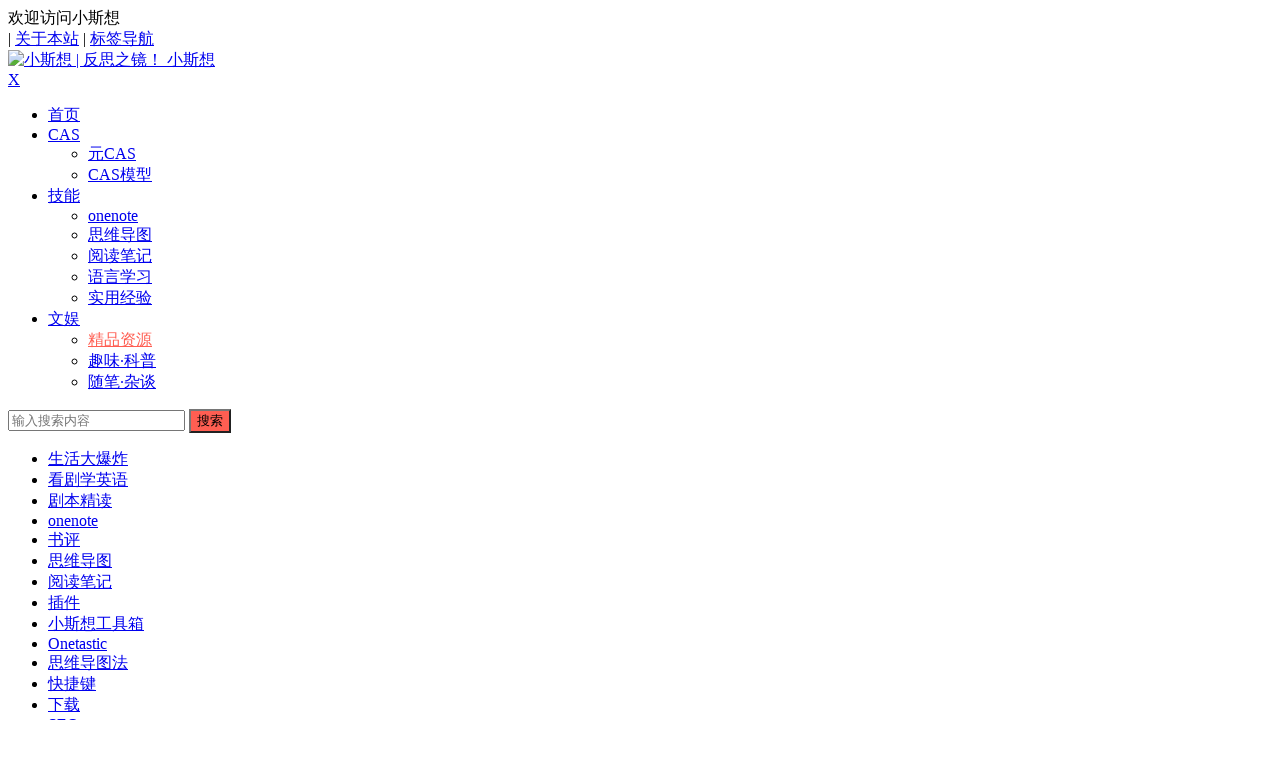

--- FILE ---
content_type: text/html; charset=UTF-8
request_url: https://cas01.com/4999.html
body_size: 14752
content:
<!DOCTYPE html>
<html lang="zh-CN">
<head>
<meta charset="UTF-8">
<meta name="viewport" content="width=device-width, initial-scale=1.0, minimum-scale=1.0, maximum-scale=1.0, user-scalable=no">
<meta http-equiv="Cache-Control" content="no-transform">
<meta http-equiv="Cache-Control" content="no-siteapp">
<meta name="renderer" content="webkit">
<meta name="applicable-device" content="pc,mobile">
<meta name="HandheldFriendly" content="true"/>
<title>《老友记》全10季英文单词、等级、词频统计生词本，百度云分享 | 小斯想</title><link rel="canonical" href="https://cas01.com/4999.html"/>
<script type="application/ld+json">
        {
            "@context": "https://ziyuan.baidu.com/contexts/cambrian.jsonld",
            "@id": "https://cas01.com/4999.html",
            "appid": " 1585925511744672",
            "title": "《老友记》全10季英文单词、等级、词频统计生词本，百度云分享",
            "images": [
                "https://img.cas01.com/2019/06/laoyouji23.jpg"
                ],
            "description": "之前分享过《老友记》全10季的纯英文剧本，本文分享该剧的英文单词、单词等级即词频统计生词本。",
            "pubDate": "2020-05-31T20:52:50"
        }
</script>
<script src="//msite.baidu.com/sdk/c.js?appid= 1585925511744672"></script>
<meta property="og:type" content="article"/>
<meta property="article:published_time" content="2020-05-31T20:52:50+08:00"/>
 	 
<meta property="article:author" content="小斯想" /> 
<meta property="article:published_first" content="小斯想,https://cas01.com/4999.html" />
<meta property="og:image" content="https://img.cas01.com/2019/06/laoyouji23.jpg" />
<meta property="og:release_date" content="2020-05-31T20:52:50+08:00"/>
<meta property="og:title" content="《老友记》全10季英文单词、等级、词频统计生词本，百度云分享 | 小斯想" />
<meta property="og:description" content="之前分享过《老友记》全10季的纯英文剧本，本文分享该剧的英文单词、单词等级即词频统计生词本。" />
<meta name="description" content="之前分享过《老友记》全10季的纯英文剧本，本文分享该剧的英文单词、单词等级即词频统计生词本。" />
<meta name="keywords" content="老友记,词频,词汇,下载,单词本,英语学习,全10季,百度云" />
<link rel="shortcut icon" href="https://cas01.com/wp-content/themes/Nana/images/favicon.ico">
<link rel="apple-touch-icon" sizes="114x114" href="https://cas01.com/wp-content/themes/Nana/images/favicon.png">
<link rel="profile" href="http://gmpg.org/xfn/11">
<!--[if lt IE 9]><script src="https://cas01.com/wp-content/themes/Nana/js/html5-css3.js"></script><![endif]-->
<link rel="stylesheet" id="nfgc-main-style-css" href="https://cas01.com/wp-content/themes/Nana/style.css" type="text/css" media="all">
<script type="text/javascript" src="https://cas01.com/wp-content/themes/Nana/js/jquery-1.12.4.min.js"></script>
<script type="text/javascript" src="https://cas01.com/wp-content/themes/Nana/js/prettify.js"></script>
<link rel='stylesheet' id='prettify-css' href='https://cas01.com/wp-content/themes/Nana/js/prettify.css' type='text/css' media='all' />
<script type="text/javascript" src="https://cas01.com/wp-content/themes/Nana/js/scrollmonitor.js"></script>
<script type="text/javascript" src="https://cas01.com/wp-content/themes/Nana/js/flexisel.js"></script>
<script type="text/javascript" src="https://cas01.com/wp-content/themes/Nana/js/stickySidebar.js"></script>
<script>
var _hmt = _hmt || [];
(function() {
  var hm = document.createElement("script");
  hm.src = "https://hm.baidu.com/hm.js?c6df598de82fd0dafb11ea2a67cf622f";
  var s = document.getElementsByTagName("script")[0]; 
  s.parentNode.insertBefore(hm, s);
})();
</script><!--[if IE]>
<div class="tixing"><strong>温馨提示：感谢您访问本站，经检测您使用的浏览器为IE浏览器，为了获得更好的浏览体验，请使用Chrome、Firefox或其他浏览器。</strong>
</div>
<![endif]-->
<link rel="stylesheet" id="font-awesome-four-css" href="https://cas01.com/wp-content/themes/Nana/fonts/fontawesome-all.css" type='text/css' media='all'/>
<link rel='stylesheet' id='highlight-css'  href='https://cas01.com/wp-content/themes/Nana/images/highlight.css?ver=1.0' type='text/css' media='all' />
<link rel='stylesheet' id='fancybox-css'  href='https://cas01.com/wp-content/themes/Nana/fancybox.min.css?ver=1.0' type='text/css' media='all' />
<link rel='stylesheet' id='parent-style-css'  href='https://cas01.com/wp-content/themes/Nana/style.css?ver=5.1.19' type='text/css' media='all' />
<link rel='stylesheet' id='child-style-css'  href='https://cas01.com/wp-content/themes/Nana/style.css?ver=1630218945' type='text/css' media='all' />
<script type='text/javascript' src='https://cas01.com/wp-includes/js/jquery/jquery.js?ver=1.12.4'></script>
<script type='text/javascript' src='https://cas01.com/wp-includes/js/jquery/jquery-migrate.min.js?ver=1.4.1'></script>
<script type='text/javascript'>
/* <![CDATA[ */
var wpl_ajax_url = "https:\/\/cas01.com\/wp-admin\/admin-ajax.php";
/* ]]> */
</script>
<script type='text/javascript' src='https://cas01.com/wp-content/themes/Nana/js/script.js?ver=1.0'></script>
<script type='text/javascript' src='https://cas01.com/wp-content/themes/Nana/js/fancybox.min.js?ver=2.0'></script>
<script type='text/javascript' src='https://cas01.com/wp-content/themes/Nana/js/comments-ajax.js?ver=1.5'></script>
<link rel="canonical" href="https://cas01.com/4999.html" />

<link rel="stylesheet" href="https://cas01.com/wp-content/plugins/count-per-day/counter.css" type="text/css" />
<style>@media screen and (min-width: 550px){.pagination span.current {border: 1px solid #FF5E52;background: #FF5E52;}}#searchform button,.entry-content .cat a,.post-format a,.aside-cat,.page-links span,.page-links a:hover span,.tglx,.widget_categories a:hover,.widget_links a:hover,#sidebar .widget_nav_menu a:hover,#respond #submit,.comment-tool a:hover,.pagination a:hover,.pagination .prev,.pagination .next,#down a,.buttons a,.expand_collapse,#tag_letter li:hover,.foot .p2 li .isquare,.link-all a:hover,.meta-nav:hover,.new_cat li.hov .time,.rslides_tabs .rslides_here a,.fancybox-close,.wplist-btn{background: #FF5E52;}.widget_categories li:hover,.widget_links li:hover,#sidebar .widget_nav_menu li:hover{background-color:#FF5E52;}a:hover,.top-menu a:hover,.default-menu li a,#user-profile a:hover,#site-nav .down-menu > li > a:hover,#site-nav .down-menu > li.sfHover > a,#site-nav .down-menu > .current-menu-item > a,#site-nav .down-menu > .current-menu-item > a:hover,.scrolltext-title a,.cat-list,.archive-tag a:hover,.entry-meta a,.single-content a,.single-content a:visited,.single-content a:hover,.showmore span,.post_cat a,.single_info .comment a,.single_banquan a,.single_info_w a,.floor,.at,.at a,#dzq .readers-list a:hover em,#dzq .readers-list a:hover strong,#all_tags li a:hover,.showmore span,.new_cat li.hov .title,a.top_post_item:hover p,#related-medias .media-list .media-inner .media-name,#site-nav ul li.current-menu-parent>a,#primarys .cat-lists .item-st:hover h3 a,#post_list_box .archive-list:hover h2 a,.line-one .cat-dt:hover h2 a,.line-one .cat-lists .item-st:hover h3 a,blockquote:after,blockquote:before,q:after,q:before{color: #FF5E52;}.page-links span,.page-links a:hover span,#respond #submit,.comment-tool a:hover,.pagination a:hover,#down a,.buttons a,.expand_collapse,.link-all a:hover,.meta-nav:hover,.rslides_tabs .rslides_here a,.wplist-btn{border: 1px solid #FF5E52;}#dzq .readers-list a:hover{border-color: #FF5E52;}.sf-arrows>li>.sf-with-ul:focus:after,.sf-arrows>li:hover>.sf-with-ul:after,.sf-arrows>.sfHover>.sf-with-ul:after,.sf-arrows>li>.sf-with-ul:focus:after,.sf-arrows>li:hover>.sf-with-ul:after,.sf-arrows>.sfHover>.sf-with-ul:after{border-top-color: #FF5E52;}.sf-arrows ul li>.sf-with-ul:focus:after,.sf-arrows ul li:hover>.sf-with-ul:after,.sf-arrows ul .sfHover>.sf-with-ul:after{border-left-color: #FF5E52;}.cat-box .cat-title a,.cat-box .cat-title .syfl,.widget-title .cat,#top_post_filter li:hover,#top_post_filter .top_post_filter_active{border-bottom: 3px solid #FF5E52;}.entry-content .cat a{border-left: 3px solid #FF5E52;}.single-content h2,.archives-yearmonth{border-left: 5px solid #FF5E52;}.aside-cat{background: none repeat scroll 0 0 #FF5E52;}.new_cat li.hov{border-bottom: dotted 1px #FF5E52;}.single-content h2 {border-left: 6px solid #FF5E52;}</style></head>
<body class="post-template-default single single-post postid-4999 single-format-standard">
<div id="page" class="hfeed site">
	<header id="masthead" class="site-header">
	<nav id="top-header">
		<div class="top-nav">
			<div id="user-profile">
				欢迎访问小斯想			</div>
			<div id="user-profile2">
				|&nbsp;<a href="https://cas01.com/about" target="_blank">关于本站</a>
				|&nbsp;<a href="https://cas01.com/tag" target="_blank">标签导航</a>&nbsp;&nbsp;&nbsp;
			</div>	
				</div>
	</nav><!-- #top-header -->
	<div id="menu-box">
		<div id="top-menu">
			<hgroup class="logo-site">
	<div class="site-title">
		<a href="https://cas01.com/" title="小斯想 | 反思之镜！">
			<img src="https://cas01.com/wp-content/themes/Nana/images/logo.png" width="220" height="50" alt="小斯想 | 反思之镜！" title="小斯想 | 反思之镜！">
			<span>小斯想</span>
		</a>
	</div>
</hgroup><!-- .logo-site -->			<span class="nav-search"><i class="fas fa-search"></i></span>
			<div id="site-nav-wrap">
				<div id="sidr-close"><a href="https://cas01.com/#sidr-close" class="toggle-sidr-close">X</a>
			</div>
			
			<nav id="site-nav" class="main-nav">
				<a href="#sidr-main" id="navigation-toggle" class="bars"><i class="fa fa-bars"></i></a>	
								
				<div class="menu-%e7%bd%91%e7%ab%99%e5%af%bc%e8%88%aa-container"><ul id="menu-%e7%bd%91%e7%ab%99%e5%af%bc%e8%88%aa" class="down-menu nav-menu"><li id="menu-item-72" class="menu-item menu-item-type-custom menu-item-object-custom menu-item-home menu-item-72"><a href="https://cas01.com">首页</a></li>
<li id="menu-item-17" class="menu-item menu-item-type-taxonomy menu-item-object-category menu-item-has-children menu-item-17"><a href="https://cas01.com/category/cas">CAS</a>
<ul class="sub-menu">
	<li id="menu-item-593" class="menu-item menu-item-type-taxonomy menu-item-object-category menu-item-593"><a href="https://cas01.com/category/cas/meta-cas">元CAS</a></li>
	<li id="menu-item-6724" class="menu-item menu-item-type-taxonomy menu-item-object-category menu-item-6724"><a href="https://cas01.com/category/cas/cas_model">CAS模型</a></li>
</ul>
</li>
<li id="menu-item-14" class="menu-item menu-item-type-taxonomy menu-item-object-category menu-item-has-children menu-item-14"><a href="https://cas01.com/category/skill">技能</a>
<ul class="sub-menu">
	<li id="menu-item-15" class="menu-item menu-item-type-taxonomy menu-item-object-category menu-item-15"><a href="https://cas01.com/category/skill/onenote">onenote</a></li>
	<li id="menu-item-16" class="menu-item menu-item-type-taxonomy menu-item-object-category menu-item-16"><a href="https://cas01.com/category/skill/mindmap">思维导图</a></li>
	<li id="menu-item-23" class="menu-item menu-item-type-taxonomy menu-item-object-category menu-item-23"><a href="https://cas01.com/category/skill/readding">阅读笔记</a></li>
	<li id="menu-item-20" class="menu-item menu-item-type-taxonomy menu-item-object-category menu-item-20"><a href="https://cas01.com/category/skill/language">语言学习</a></li>
	<li id="menu-item-21" class="menu-item menu-item-type-taxonomy menu-item-object-category menu-item-21"><a href="https://cas01.com/category/skill/practical_experience">实用经验</a></li>
</ul>
</li>
<li id="menu-item-24" class="menu-item menu-item-type-taxonomy menu-item-object-category current-post-ancestor menu-item-has-children menu-item-24"><a href="https://cas01.com/category/enjoy">文娱</a>
<ul class="sub-menu">
	<li id="menu-item-266" class="menu-item menu-item-type-taxonomy menu-item-object-category current-post-ancestor current-menu-parent current-post-parent menu-item-266"><a href="https://cas01.com/category/enjoy/share">精品资源</a></li>
	<li id="menu-item-318" class="menu-item menu-item-type-taxonomy menu-item-object-category menu-item-318"><a href="https://cas01.com/category/enjoy/funny">趣味·科普</a></li>
	<li id="menu-item-4784" class="menu-item menu-item-type-taxonomy menu-item-object-category menu-item-4784"><a href="https://cas01.com/category/enjoy/essay-other">随笔·杂谈</a></li>
</ul>
</li>
</ul></div>	
								
			</nav>	
			</div><!-- #site-nav-wrap -->
		</div><!-- #top-menu -->
	</div><!-- #menu-box -->
</header><!-- #masthead -->

<div id="main-search">
	<div id="searchbar">
	<form method="get" id="searchform" action="https://cas01.com/">
		<input type="text" value="" name="s" id="s" placeholder="输入搜索内容" required="">
		<button type="submit" id="searchsubmit">搜索</button>
	</form>
</div>
		
	<div id="searchbartag" class="plxiaoshi">
	<ul id="alert_box_tags">
	<li class="alert_box_tags_item"><a href="https://cas01.com/tag/%e7%94%9f%e6%b4%bb%e5%a4%a7%e7%88%86%e7%82%b8" title="生活大爆炸有210篇文章" rel="tag" target="_blank">生活大爆炸</a> </li><li class="alert_box_tags_item"><a href="https://cas01.com/tag/%e7%9c%8b%e5%89%a7%e5%ad%a6%e8%8b%b1%e8%af%ad" title="看剧学英语有191篇文章" rel="tag" target="_blank">看剧学英语</a> </li><li class="alert_box_tags_item"><a href="https://cas01.com/tag/%e5%89%a7%e6%9c%ac%e7%b2%be%e8%af%bb" title="剧本精读有190篇文章" rel="tag" target="_blank">剧本精读</a> </li><li class="alert_box_tags_item"><a href="https://cas01.com/tag/onenote" title="onenote有178篇文章" rel="tag" target="_blank">onenote</a> </li><li class="alert_box_tags_item"><a href="https://cas01.com/tag/%e4%b9%a6%e8%af%84" title="书评有97篇文章" rel="tag" target="_blank">书评</a> </li><li class="alert_box_tags_item"><a href="https://cas01.com/tag/%e6%80%9d%e7%bb%b4%e5%af%bc%e5%9b%be" title="思维导图有95篇文章" rel="tag" target="_blank">思维导图</a> </li><li class="alert_box_tags_item"><a href="https://cas01.com/tag/%e9%98%85%e8%af%bb%e7%ac%94%e8%ae%b0" title="阅读笔记有65篇文章" rel="tag" target="_blank">阅读笔记</a> </li><li class="alert_box_tags_item"><a href="https://cas01.com/tag/%e6%8f%92%e4%bb%b6" title="插件有29篇文章" rel="tag" target="_blank">插件</a> </li><li class="alert_box_tags_item"><a href="https://cas01.com/tag/%e5%b0%8f%e6%96%af%e6%83%b3%e5%b7%a5%e5%85%b7%e7%ae%b1" title="小斯想工具箱有29篇文章" rel="tag" target="_blank">小斯想工具箱</a> </li><li class="alert_box_tags_item"><a href="https://cas01.com/tag/onetastic" title="Onetastic有22篇文章" rel="tag" target="_blank">Onetastic</a> </li><li class="alert_box_tags_item"><a href="https://cas01.com/tag/%e6%80%9d%e7%bb%b4%e5%af%bc%e5%9b%be%e6%b3%95" title="思维导图法有18篇文章" rel="tag" target="_blank">思维导图法</a> </li><li class="alert_box_tags_item"><a href="https://cas01.com/tag/%e5%bf%ab%e6%8d%b7%e9%94%ae" title="快捷键有17篇文章" rel="tag" target="_blank">快捷键</a> </li><li class="alert_box_tags_item"><a href="https://cas01.com/tag/%e4%b8%8b%e8%bd%bd" title="下载有17篇文章" rel="tag" target="_blank">下载</a> </li><li class="alert_box_tags_item"><a href="https://cas01.com/tag/seo" title="SEO有17篇文章" rel="tag" target="_blank">SEO</a> </li><li class="alert_box_tags_item"><a href="https://cas01.com/tag/%e6%8a%a0%e5%9b%be" title="抠图有16篇文章" rel="tag" target="_blank">抠图</a> </li>				<div class="clear"></div>
            </ul>
			<ul id="alert_box_more">
                <li class="alert_box_more_left"></li>
                <p class="alert_box_more_main"><a href="小斯"  target="_blank">查看更多热门标签</a></p>
                <li class="alert_box_more_right"></li>
                <div class="clear"></div>
            </ul>
</div>		
	<div class="clear"></div>
</div>
<nav class="breadcrumb"><a title="返回首页" href="https://cas01.com">首页</a> &gt; <a href="https://cas01.com/category/enjoy">文娱</a> &gt; <a href="https://cas01.com/category/enjoy/share" rel="category tag">精品资源</a> &gt;  正文 </nav><div id="content" class="site-content">	
	<div class="clear"></div>
	<div id="primary" class="content-area">
		<main id="main" class="site-main" role="main">
							<article id="post-4999" class="post-4999 post type-post status-publish format-standard hentry category-share tag-156 tag-141 tag-82">
					<header class="entry-header">
						<h1 class="entry-title">《老友记》全10季英文单词、等级、词频统计生词本，百度云分享</h1>
						<div class="single_info">
							<span class="xiaoshi">
																																	<span class="leixing">
																					<span class="yclx">原创</span>
																			</span>
																									<a href="https://cas01.com/4999.html" rel="nofollow" target="_blank">小斯</a>&nbsp;
															</span>
							<span class="date">2020-05-31 20:52&nbsp;</span>
							<span class="views"></span>
							
								
					
										<span class="comment"></span>
										
							<span class="edit"></span>
						</div>		
					</header><!-- .entry-header -->

															<div class="entry-content">
						<div class="single-content">			
							<p>之前分享过《<a href="https://cas01.com/tag/%e8%80%81%e5%8f%8b%e8%ae%b0" title="【查看含有[老友记]标签的文章】" target="_blank">老友记</a>》全10季的纯英文剧本，本文分享该剧的英文单词、单词等级即<a href="https://cas01.com/tag/%e8%af%8d%e9%a2%91" title="【查看含有[词频]标签的文章】" target="_blank">词频</a>统计生词本。</p>
<p>前段时间对词频提取算法进行了优化，现在分享的词频资源，包含了两套提取成果，一套保留全部单词，另一套将同一单词的不同形态（单复数、时态、词性等）全部当做基本形态的单词合并统计词频。两套资源的具体区别以及每套资源下不同<a href="https://cas01.com/tag/%e5%8d%95%e8%af%8d%e6%9c%ac" title="【查看含有[单词本]标签的文章】" target="_blank">单词本</a>的使用方法，可以参考下面这篇文章，该文介绍了词汇、词频、等级等各类单词本成果的详细使用方法。</p>
<div class="wplist-item"><a href="https://cas01.com/4907.html" target="_blank" isconvert="1" rel="nofollow"><div class="wplist-item-img"><img src="https://cas01.com/wp-content/themes/Nana/timthumb.php?src=https://img.cas01.com/2020/05/tbbt_cipin.jpg&w=480&h=312&zc=1" alt="英语单词本升级！词汇、词频、等级，各类成果使用方法详解" /></div><div class="wplist-title">英语单词本升级！词汇、词频、等级，各类成果使用方法详解</div><p class="wplist-des">之前分享过几部剧集的词频，当时提取单词的方法比较粗糙，很多细节并没有处理。最近这段时间升级了算法，输出词频的同时，增加输出了单词等级，单词本变得更全面，更精确，更有针对性。 [go......</p><div class="wplist-btn">阅读全文</div><div class="clear"></div></a><div class="clear"></div></div>
<p>我个人比较喜欢合并单词形态后的那套成果，简洁高效。下面按该套成果简要分析一下《老友记》全10季的单词情况。</p>
<p>合并单词形态前，《老友记》全剧总词汇1.9万，合并形态后，总词汇1.4万，减少了近5000单词。合并形态后，真正需要重点记忆的单词可能六七千左右，其中需要重点记忆的是中学、大学、留学这三个单词本，总词汇量5000左右。</p>
<p><img src="https://img.cas01.com/2020/05/20200531194433.png" / alt="《老友记》全10季英文单词、等级、词频统计生词本，百度云分享 精品资源 第1张" title="《老友记》全10季英文单词、等级、词频统计生词本，百度云分享 精品资源 第1张-小斯想" ></p>
<p>之后，本站会陆续逐季分享《老友记》的中英剧本及每一季的单词、等级、词频统计生词本，方便以季为单位去记单词。</p>
		<div class="e_secret1_div"> <img class="e_secret1_img" alt="微信公众号：cas01"  src="https://cas01.com/wp-content/themes/Nana/images/gongzhonghao.jpg">
		<form class="post-password-form1" action="https://cas01.com/4999.html" method="post">
			<div>输入密码查看加密内容</div>				
				
						<input id="pwbox1" class="e_secret1_input" type="text" size="30" name="secret_key1">
						<a class="a2" href="javascript:;">
						<input type="submit" value="提交" name="Submit"  class="e_secret1_submit" >
						</a> 
		</form>	
		
		<div style="clear:left;"></div>
		
		<div style="font-size:0.8em;line-height:160%; padding-right:30%;"><strong class="e_secret1_strong">密码获取：</strong>微信扫描右侧二维码或搜索“<span class="e_secret1_strong" >cas01</span>” 关注，点击公众号菜单栏“<strong><span class="e_secret1_strong">密码</span></strong>” 获取密码。<strong><span class="e_secret1_strong">密码不定期更新</span></strong>，本次更新2020.04.13</div>
		
		</div>
		
																								
						</div>
						<div class="clear"></div>
						<div class="xiaoshi">
							<div class="single_banquan">	
								<strong>本文地址：</strong><a href="https://cas01.com/4999.html" title="《老友记》全10季英文单词、等级、词频统计生词本，百度云分享"  target="_blank">https://cas01.com/4999.html</a><br/>
								<strong style="color: red">公  众  号  ：</strong>注意两个号的区别，<a class="iboke112" href="JavaScript:void(0)">小斯想<span><img src="https://cas01.com/wp-content/themes/Nana/images/gongzhonghao2.jpg" alt="专注于OneNote和思维导图等具体的知识管理软件的经验分享。"></span></a>（OneNote为主）；<a class="iboke112" href="JavaScript:void(0)">cas01<span><img src="https://cas01.com/wp-content/themes/Nana/images/gongzhonghao.jpg" alt="专注于知识管理理论及实践成果的分享。"></span></a>（知识管理理论及实践）。<br/>
								<strong>温馨提示：</strong>本站发布的压缩包如需密码解压，若无特别说明，密码统一为：<b style="color: red">cas01.com</b><br/>
																	<strong>版权声明：</strong>本文为原创文章，版权归&nbsp;<a href="https://cas01.com/4999.html" target="_blank">小斯</a>&nbsp;所有，转载请保留出处。
															</div>
						</div>
						<div class="social-main">
			<div class="like clr">
			<a href="javascript:;" data-action="ding" data-id="4999" title="好文！一定要点赞！" class="favorite"><i class="fas fa-thumbs-up"></i><i class="count">
	            3</i>
	        </a>
		</div>
						<span class="liubaixx">
		<div class="shang clr">	
			<a  title="好文！一定要打赏！" class="dashang" href="JavaScript:void(0)"><i class="fas fa-gift" aria-hidden="true"></i>赞赏<span><img src="https://cas01.com/wp-content/themes/Nana/images/dashang.jpg" alt="打赏二维码"></span></a>
		</div>
		</span>
						<div class="bdsharebuttonbox">
		<span class="s-txt">分享：</span>
		<a href="#" class="bds_tsina" data-cmd="tsina" title="分享到新浪微博"></a>
		<a href="#" class="bds_weixin" data-cmd="weixin" title="分享到微信"></a>
		<a href="#" class="bds_qzone" data-cmd="qzone" title="分享到QQ空间"></a>
		<a href="#" class="bds_tieba" data-cmd="tieba" title="分享到贴吧"></a>
		<a href="#" class="bds_douban" data-cmd="douban" title="分享到豆瓣网"></a>
		</div>
				<div class="clear"></div>
</div>												<div class="clear"></div>
						<div class="post-navigation">
	  
<div class="post-previous">
<a href="https://cas01.com/4957.html" rel="prev"><span>PREVIOUS:</span>一部被低估的神作，《超体》中英剧本及词汇词频</a> 
</div>
<div class="post-next">
<a href="https://cas01.com/5014.html" rel="next"><span>NEXT:</span>《西部世界》第3季中英文剧本，附单季词汇、等级、词频，百度云分享</a> 
</div>
</div>
<nav class="nav-single-c"> 	
	<nav class="navigation post-navigation" role="navigation">		
		<h2 class="screen-reader-text">文章导航</h2>		
		<div class="nav-links">			
			<div class="nav-previous">				
				<a href="https://cas01.com/4957.html" rel="prev"><span class="meta-nav-r" aria-hidden="true"><i class="fas fa-angle-left"></i></span></a>	
			</div>			
			<div class="nav-next">
				<a href="https://cas01.com/5014.html" rel="next"><span class="meta-nav-l" aria-hidden="true"><i class="fas fa-angle-right"></i></span> </a>			</div>
		</div>	
	</nav>
</nav>					</div><!-- .entry-content -->
				</article><!-- #post -->
								
								<div class="tab-site">
	<div id="layout-tab">
		<div class="tit">
        <span class="name"><i class="fas fa-bookmark"></i>&nbsp;相关文章</span>
            <span class="plxiaoshi"><span class="keyword">
            	<i class="fas fa-tags"></i>&nbsp;关键词：<a href="https://cas01.com/tag/%e5%8d%95%e8%af%8d%e6%9c%ac" rel="tag">单词本</a><a href="https://cas01.com/tag/%e8%80%81%e5%8f%8b%e8%ae%b0" rel="tag">老友记</a><a href="https://cas01.com/tag/%e8%af%8d%e9%a2%91" rel="tag">词频</a>            </span></span>
        </div>
		<ul class="tab-bd">
		    <li><span class="post_spliter">•</span><a href="https://cas01.com/5018.html" target="_blank">《老友记》第10季中英文剧本，附单季英文单词本，百度云分享</a></li>
    <li><span class="post_spliter">•</span><a href="https://cas01.com/4905.html" target="_blank">资源升级！《生活大爆炸》全12季词汇词频百度云分享</a></li>
    <li><span class="post_spliter">•</span><a href="https://cas01.com/4907.html" target="_blank">英语单词本升级！词汇、词频、等级，各类成果使用方法详解</a></li>
    <li><span class="post_spliter">•</span><a href="https://cas01.com/4774.html" target="_blank">《老友记》全10季精制纯英文剧本</a></li>
    <li><span class="post_spliter">•</span><a href="https://cas01.com/4782.html" target="_blank">《老友记》全10季中英目录检索，想看哪集看哪集</a></li>
    <li><span class="post_spliter">•</span><a href="https://cas01.com/4711.html" target="_blank">好书读不完，小斯想CAS待读书单610本，豆瓣全部8.5分以上！</a></li>
		</ul>
	</div>
</div>
								<div id="comments" class="comments-area">
	
		<div id="respond" class="comment-respond">
			<h3 id="reply-title" class="comment-reply-title">发表评论
			<small><a rel="nofollow" id="cancel-comment-reply-link" href="/4999.html#respond" style="display:none;">取消回复</a></small></h3>
			
			
			<form action="https://cas01.com/wp-comments-post.php" method="post" id="commentform">
				
								<div id="comment-author-info">
					<p class="comment-form-author">
						<input type="text" name="author" id="author" class="commenttext" value="" tabindex="1" />
						<label for="author">昵称（必填）</label>
					</p>
					<p class="comment-form-email">
						<input type="text" name="email" id="email" class="commenttext" value="" tabindex="2" />
						<label for="email">邮箱（必填）</label>
					</p>
										
				</div>
				

				<p class="smiley-box">
		        	<script type="text/javascript">
/* <![CDATA[ */
    function grin(tag) {
    	var myField;
    	tag = ' ' + tag + ' ';
        if (document.getElementById('comment') && document.getElementById('comment').type == 'textarea') {
    		myField = document.getElementById('comment');
    	} else {
    		return false;
    	}
    	if (document.selection) {
    		myField.focus();
    		sel = document.selection.createRange();
    		sel.text = tag;
    		myField.focus();
    	}
    	else if (myField.selectionStart || myField.selectionStart == '0') {
    		var startPos = myField.selectionStart;
    		var endPos = myField.selectionEnd;
    		var cursorPos = endPos;
    		myField.value = myField.value.substring(0, startPos)
    					  + tag
    					  + myField.value.substring(endPos, myField.value.length);
    		cursorPos += tag.length;
    		myField.focus();
    		myField.selectionStart = cursorPos;
    		myField.selectionEnd = cursorPos;
    	}
    	else {
    		myField.value += tag;
    		myField.focus();
    	}
    }
/* ]]> */
</script>
<a href="javascript:grin('[呵呵]')"><img src="https://cas01.com/wp-content/themes/Nana/images/smilies/1.gif" alt="" title="呵呵" /></a><a href="javascript:grin('[嘻嘻]')"><img src="https://cas01.com/wp-content/themes/Nana/images/smilies/2.gif" alt="" title="嘻嘻" /></a><a href="javascript:grin('[哈哈]')"><img src="https://cas01.com/wp-content/themes/Nana/images/smilies/3.gif" alt="" title="哈哈" /></a><a href="javascript:grin('[偷笑]')"><img src="https://cas01.com/wp-content/themes/Nana/images/smilies/4.gif" alt="" title="偷笑" /></a><a href="javascript:grin('[挖鼻屎]')"><img src="https://cas01.com/wp-content/themes/Nana/images/smilies/5.gif" alt="" title="挖鼻屎" /></a><a href="javascript:grin('[互粉]')"><img src="https://cas01.com/wp-content/themes/Nana/images/smilies/6.gif" alt="" title="互粉" /></a><a href="javascript:grin('[吃惊]')"><img src="https://cas01.com/wp-content/themes/Nana/images/smilies/7.gif" alt="" title="吃惊" /></a><a href="javascript:grin('[疑问]')"><img src="https://cas01.com/wp-content/themes/Nana/images/smilies/8.gif" alt="" title="疑问" /></a><a href="javascript:grin('[怒火]')"><img src="https://cas01.com/wp-content/themes/Nana/images/smilies/9.gif" alt="" title="怒火" /></a><a href="javascript:grin('[睡觉]')"><img src="https://cas01.com/wp-content/themes/Nana/images/smilies/10.gif" alt="" title="睡觉" /></a><a href="javascript:grin('[鼓掌]')"><img src="https://cas01.com/wp-content/themes/Nana/images/smilies/11.gif" alt="" title="鼓掌" /></a><a href="javascript:grin('[抓狂]')"><img src="https://cas01.com/wp-content/themes/Nana/images/smilies/12.gif" alt="" title="抓狂" /></a><a href="javascript:grin('[黑线]')"><img src="https://cas01.com/wp-content/themes/Nana/images/smilies/13.gif" alt="" title="黑线" /></a><a href="javascript:grin('[阴险]')"><img src="https://cas01.com/wp-content/themes/Nana/images/smilies/14.gif" alt="" title="阴险" /></a><a href="javascript:grin('[懒得理你]')"><img src="https://cas01.com/wp-content/themes/Nana/images/smilies/15.gif" alt="" title="懒得理你" /></a><a href="javascript:grin('[嘘]')"><img src="https://cas01.com/wp-content/themes/Nana/images/smilies/16.gif" alt="" title="嘘" /></a><a href="javascript:grin('[亲亲]')"><img src="https://cas01.com/wp-content/themes/Nana/images/smilies/17.gif" alt="" title="亲亲" /></a><a href="javascript:grin('[可怜]')"><img src="https://cas01.com/wp-content/themes/Nana/images/smilies/18.gif" alt="" title="可怜" /></a><a href="javascript:grin('[害羞]')"><img src="https://cas01.com/wp-content/themes/Nana/images/smilies/19.gif" alt="" title="害羞" /></a><a href="javascript:grin('[思考]')"><img src="https://cas01.com/wp-content/themes/Nana/images/smilies/20.gif" alt="" title="思考" /></a><a href="javascript:grin('[失望]')"><img src="https://cas01.com/wp-content/themes/Nana/images/smilies/21.gif" alt="" title="失望" /></a><a href="javascript:grin('[挤眼]')"><img src="https://cas01.com/wp-content/themes/Nana/images/smilies/22.gif" alt="" title="挤眼" /></a><a href="javascript:grin('[委屈]')"><img src="https://cas01.com/wp-content/themes/Nana/images/smilies/23.gif" alt="" title="委屈" /></a><a href="javascript:grin('[太开心]')"><img src="https://cas01.com/wp-content/themes/Nana/images/smilies/24.gif" alt="" title="太开心" /></a><a href="javascript:grin('[哈欠]')"><img src="https://cas01.com/wp-content/themes/Nana/images/smilies/25.gif" alt="" title="哈欠" /></a><a href="javascript:grin('[晕]')"><img src="https://cas01.com/wp-content/themes/Nana/images/smilies/26.gif" alt="" title="晕" /></a><a href="javascript:grin('[泪]')"><img src="https://cas01.com/wp-content/themes/Nana/images/smilies/27.gif" alt="" title="泪" /></a><a href="javascript:grin('[困]')"><img src="https://cas01.com/wp-content/themes/Nana/images/smilies/28.gif" alt="" title="困" /></a><a href="javascript:grin('[悲伤]')"><img src="https://cas01.com/wp-content/themes/Nana/images/smilies/29.gif" alt="" title="悲伤" /></a><a href="javascript:grin('[衰]')"><img src="https://cas01.com/wp-content/themes/Nana/images/smilies/30.gif" alt="" title="衰" /></a><a href="javascript:grin('[围观]')"><img src="https://cas01.com/wp-content/themes/Nana/images/smilies/31.gif" alt="" title="围观" /></a><a href="javascript:grin('[给力]')"><img src="https://cas01.com/wp-content/themes/Nana/images/smilies/32.gif" alt="" title="给力" /></a><a href="javascript:grin('[囧]')"><img src="https://cas01.com/wp-content/themes/Nana/images/smilies/33.gif" alt="" title="囧" /></a><a href="javascript:grin('[威武]')"><img src="https://cas01.com/wp-content/themes/Nana/images/smilies/34.gif" alt="" title="威武" /></a><a href="javascript:grin('[OK]')"><img src="https://cas01.com/wp-content/themes/Nana/images/smilies/35.gif" alt="" title="OK" /></a><a href="javascript:grin('[赞]')"><img src="https://cas01.com/wp-content/themes/Nana/images/smilies/36.gif" alt="" title="赞" /></a><br />		        </p>

		        <p class="comment-form-comment"><textarea id="comment" name="comment" rows="4" tabindex="4"></textarea></p>

				<p class="comment-tool">
		        	<span class="single-tag"><a class="smiley" href="" title="插入表情">表情</a></span>
		        </p>

				<p class="form-submit">
					<input id="submit" name="submit" type="submit" tabindex="5" value="提交评论">
					<input type='hidden' name='comment_post_ID' value='4999' id='comment_post_ID' />
<input type='hidden' name='comment_parent' id='comment_parent' value='0' />
				</p>
			</form>
			<script type="text/javascript">
				document.getElementById("comment").onkeydown = function (moz_ev){
				var ev = null;
				if (window.event){
				ev = window.event;
				}else{
				ev = moz_ev;
				}
				if (ev != null && ev.ctrlKey && ev.keyCode == 13){
				document.getElementById("submit").click();}
				}
			</script>
	 				</div>
			<ol class="comment-list">
			<div id="anchor"><div id="comment-9338"></div></div>
	<li class="nana" class="comment even thread-even depth-1" id="comment-9338">
			<div id="div-comment-9338" class="comment-body">
		<img alt='众从92' src='https://cas01.com/wp-content/themes/Nana/images/48/latin_z.png' class='avatar avatar-50 photo' height='50' width='50' />	<div class="comment-author">
			<strong><span class="duzhe">众从92</span> <span class="dengji">【LV1】</span></strong><span class="reply_t"><a rel='nofollow' class='comment-reply-link' href='/4999.html?replytocom=9338#respond' data-commentid="9338" data-postid="4999" data-belowelement="div-comment-9338" data-respondelement="respond" aria-label='回复给众从92'>&nbsp;@回复</a></span><br/>
		<span class="comment-meta commentmetadata">
			<span class="comment-aux">
				<span class="xiaoshi">发表于</span>2020-10-30 at 08:11												&nbsp;<span class='pinglunqs plshafa'>沙发</span>			</span>
		</span>
		</div>
		<p>内容很不错</p>

			</div>
	</li><!-- #comment-## -->
	</ol><!-- .comment-list -->
	
		
</div>
<!-- #comments -->			
					</main><!-- .site-main -->
	</div><!-- .content-area -->
	<div id="sidebar" class="widget-area">		
						<aside id="zhanzhangxx-3" class="widget widget_zhanzhangxx"><div class="textwidget">
<div class="Author-recommend">
<div class="Author-recommendation"><div class="wrap"><a class="zzavatar" target="_blank" href="">
<img alt='小斯' src='https://cas01.com/wp-content/themes/Nana/images/userImg/1220.png' class='avatar avatar-137 photo' height='137' width='137' /></a><h4>小斯</h4>
<p class="description">
反思之镜，高效成长！</p>
<div id="aboutme_widget"> <span class="aboutme"> <ul><li class="fahome"><a title="官方网站" href="" target="_blank" rel="nofollow"><i class="fas fa-home"></i></a></li>
<li class="toutiao"><a title="B站" href="https://space.bilibili.com/20568078" target="_blank" rel="nofollow"><i class="fab fa-btc"></i></a></li><li class="tsina"><a title="知乎" href="https://www.zhihu.com/people/cas01.com/columns" target="_blank" rel="nofollow"><i class="fab fa-quora"></i></a></li><li class="weixin"> <a title="公众号：小斯想"><i class="fab fa-weixin"></i><span><img alt="微信号" src="https://cas01.com/wp-content/themes/Nana/images/gongzhonghao2.jpg"></span></a> </li><li class="weixin"> <a title="公众号：cas01"><i class="fab fa-weixin"></i><span><img alt="微信号" src="https://cas01.com/wp-content/themes/Nana/images/gongzhonghao.jpg"></span></a> </li>
</ul> </span>
</div>
</div></div>
</div></div>		
<div class="clear"></div></aside><aside id="search-2" class="widget widget_search"><div id="searchbar">
	<form method="get" id="searchform" action="https://cas01.com/">
		<input type="text" value="" name="s" id="s" placeholder="输入搜索内容" required="">
		<button type="submit" id="searchsubmit">搜索</button>
	</form>
</div>
	<div class="clear"></div></aside><aside id="zonghe_post-7" class="widget widget_zonghe_post">
<div id="top_post" class="right_box border_gray">
	    <div class="right_box_content">
	    	<ul id="top_post_filter">
				<li id="zhan_post" class="top_post_filter_active">站长推荐</li>
				<li id="men_post" class="">热门文章</li>
				<li id="ping_post" class="">热评文章</li>
				<div class="clear"></div>
			</ul>
			
					<a class="top_post_item zhan_post" href="https://cas01.com/7626.html" title="中国航天65年大事记，时间线导图" style="display: none;" target="_blank"><img src="https://cas01.com/wp-content/themes/Nana/timthumb.php?src=https://img.cas01.com/2021/07/cnsa1.png&w=75&h=75&zc=1" alt="中国航天65年大事记，时间线导图" />	            	<div class="news-inner"><p>中国航天65年大事记，时间线导图</p><span class="comment">2021/07/02</span></div>
	                <div class="clear"></div>
				</a>							
					
					<a class="top_post_item zhan_post" href="https://cas01.com/571.html" title="onenote快捷键的高效用法" style="display: none;" target="_blank"><img src="https://cas01.com/wp-content/themes/Nana/timthumb.php?src=https://img.cas01.com/2018/03/onenote-shortkey.jpg&w=75&h=75&zc=1" alt="onenote快捷键的高效用法" />	            	<div class="news-inner"><p>onenote快捷键的高效用法</p><span class="comment">2018/03/04</span></div>
	                <div class="clear"></div>
				</a>							
					
					<a class="top_post_item zhan_post" href="https://cas01.com/665.html" title="深入盘点《生活大爆炸》中客串的名人" style="display: none;" target="_blank"><img src="https://cas01.com/wp-content/themes/Nana/timthumb.php?src=https://img.cas01.com/2018/03/The.Big_.Bang_.Theory.image002.jpg&w=75&h=75&zc=1" alt="深入盘点《生活大爆炸》中客串的名人" />	            	<div class="news-inner"><p>深入盘点《生活大爆炸》中客串的名人</p><span class="comment">2018/03/22</span></div>
	                <div class="clear"></div>
				</a>							
					
					<a class="top_post_item zhan_post" href="https://cas01.com/596.html" title="“优秀是一种习惯”深入解析" style="display: none;" target="_blank"><img src="https://cas01.com/wp-content/themes/Nana/timthumb.php?src=https://img.cas01.com/2018/03/CAS-Excellence-is-a-habit-1.jpg&w=75&h=75&zc=1" alt="“优秀是一种习惯”深入解析" />	            	<div class="news-inner"><p>“优秀是一种习惯”深入解析</p><span class="comment">2018/03/12</span></div>
	                <div class="clear"></div>
				</a>							
					
					<a class="top_post_item zhan_post" href="https://cas01.com/7678.html" title="onenote插件分享系列②：onemore，最强大的免费插件" style="display: none;" target="_blank"><img src="https://cas01.com/wp-content/themes/Nana/timthumb.php?src=https://img.cas01.com/2022/01/onemore02.png&w=75&h=75&zc=1" alt="onenote插件分享系列②：onemore，最强大的免费插件" />	            	<div class="news-inner"><p>onenote插件分享系列②：onemore，最强大的免费插件</p><span class="comment">2022/01/03</span></div>
	                <div class="clear"></div>
				</a>							
					
					<a class="top_post_item zhan_post" href="https://cas01.com/7669.html" title="西方哲学史时间线脉络图②：从笛卡尔、康德到哈贝马斯" style="display: none;" target="_blank"><img src="https://cas01.com/wp-content/themes/Nana/timthumb.php?src=https://img.cas01.com/2021/11/Western-Philosophy-Timeline02-640x3240.png&w=75&h=75&zc=1" alt="西方哲学史时间线脉络图②：从笛卡尔、康德到哈贝马斯" />	            	<div class="news-inner"><p>西方哲学史时间线脉络图②：从笛卡尔、康德到哈贝马斯</p><span class="comment">2021/11/15</span></div>
	                <div class="clear"></div>
				</a>							
										
	    <a class="top_post_item men_post" href="https://cas01.com/7835.html" title="为工具箱新做了一个安装文件，OneNote2024可用" style="display: block;"  target="_blank"><img src="https://cas01.com/wp-content/themes/Nana/timthumb.php?src=https://img.cas01.com/2025/02/cas01.com_500.jpg&w=75&h=75&zc=1" alt="为工具箱新做了一个安装文件，OneNote2024可用"><div class="news-inner"><p>为工具箱新做了一个安装文件，OneNote2024可用</p><span class="views"></span><span class="comment">2025/08/15</span></div><div class="clear"></div></a><a class="top_post_item men_post" href="https://cas01.com/7843.html" title="用OneNote做高效阅读：关键词阅读法" style="display: block;"  target="_blank"><img src="https://cas01.com/wp-content/themes/Nana/timthumb.php?src=https://img.cas01.com/2025/08/07.png&w=75&h=75&zc=1" alt="用OneNote做高效阅读：关键词阅读法"><div class="news-inner"><p>用OneNote做高效阅读：关键词阅读法</p><span class="views"></span><span class="comment">2025/08/27</span></div><div class="clear"></div></a><a class="top_post_item men_post" href="https://cas01.com/7852.html" title="一幅图看完137位哲学家的关键思想：西方哲学史全解析" style="display: block;"  target="_blank"><img src="https://cas01.com/wp-content/themes/Nana/timthumb.php?src=https://img.cas01.com/2025/10/%E5%B0%81%E9%9D%A2-%E8%A5%BF%E6%96%B9%E5%93%B2%E5%AD%A6%E5%8F%B2-%E5%AF%B9%E6%AF%94.jpg&w=75&h=75&zc=1" alt="一幅图看完137位哲学家的关键思想：西方哲学史全解析"><div class="news-inner"><p>一幅图看完137位哲学家的关键思想：西方哲学史全解析</p><span class="views"></span><span class="comment">2025/10/27</span></div><div class="clear"></div></a><a class="top_post_item men_post" href="https://cas01.com/7847.html" title="一张可视化大图，看完认知心理学的重要知识点" style="display: block;"  target="_blank"><img src="https://cas01.com/wp-content/themes/Nana/timthumb.php?src=https://img.cas01.com/2025/10/%E5%B0%81%E9%9D%A2-%E8%AE%A4%E7%9F%A5%E5%BF%83%E7%90%86%E5%AD%A6.jpg&w=75&h=75&zc=1" alt="一张可视化大图，看完认知心理学的重要知识点"><div class="news-inner"><p>一张可视化大图，看完认知心理学的重要知识点</p><span class="views"></span><span class="comment">2025/10/22</span></div><div class="clear"></div></a><a class="top_post_item men_post" href="https://cas01.com/7851.html" title="OneNote 插件安装困境：深度剖析与解决方案" style="display: block;"  target="_blank"><img src="https://cas01.com/wp-content/themes/Nana/timthumb.php?src=https://img.cas01.com/2025/10/onenoteSet.png&w=75&h=75&zc=1" alt="OneNote 插件安装困境：深度剖析与解决方案"><div class="news-inner"><p>OneNote 插件安装困境：深度剖析与解决方案</p><span class="views"></span><span class="comment">2025/10/27</span></div><div class="clear"></div></a><a class="top_post_item men_post" href="https://cas01.com/7833.html" title="从瞎忙到高效：这款计时器让 GTD 落地，实时统计你每天投入或浪费了多少时间" style="display: block;"  target="_blank"><img src="https://cas01.com/wp-content/themes/Nana/timthumb.php?src=https://img.cas01.com/2025/08/OneNoteTimer.png&w=75&h=75&zc=1" alt="从瞎忙到高效：这款计时器让 GTD 落地，实时统计你每天投入或浪费了多少时间"><div class="news-inner"><p>从瞎忙到高效：这款计时器让 GTD 落地，实时统计你每天投入或浪费了多少时间</p><span class="views"></span><span class="comment">2025/08/14</span></div><div class="clear"></div></a>		<a class="top_post_item ping_post" href= "https://cas01.com/7852.html" title="一幅图看完137位哲学家的关键思想：西方哲学史全解析 " style="display: block;"  target="_blank"><img src="https://cas01.com/wp-content/themes/Nana/timthumb.php?src=https://img.cas01.com/2025/10/%E5%B0%81%E9%9D%A2-%E8%A5%BF%E6%96%B9%E5%93%B2%E5%AD%A6%E5%8F%B2-%E5%AF%B9%E6%AF%94.jpg&w=75&h=75&zc=1"  alt="一幅图看完137位哲学家的关键思想：西方哲学史全解析"><div class="news-inner"><p>一幅图看完137位哲学家的关键思想：西方哲学史全解析</p><span class="views"></span><span class="comment">2025/10/27</span></div><div class="clear"></div></a><a class="top_post_item ping_post" href= "https://cas01.com/7835.html" title="为工具箱新做了一个安装文件，OneNote2024可用 " style="display: block;"  target="_blank"><img src="https://cas01.com/wp-content/themes/Nana/timthumb.php?src=https://img.cas01.com/2025/02/cas01.com_500.jpg&w=75&h=75&zc=1"  alt="为工具箱新做了一个安装文件，OneNote2024可用"><div class="news-inner"><p>为工具箱新做了一个安装文件，OneNote2024可用</p><span class="views"></span><span class="comment">2025/08/15</span></div><div class="clear"></div></a><a class="top_post_item ping_post" href= "https://cas01.com/7833.html" title="从瞎忙到高效：这款计时器让 GTD 落地，实时统计你每天投入或浪费了多少时间 " style="display: block;"  target="_blank"><img src="https://cas01.com/wp-content/themes/Nana/timthumb.php?src=https://img.cas01.com/2025/08/OneNoteTimer.png&w=75&h=75&zc=1"  alt="从瞎忙到高效：这款计时器让 GTD 落地，实时统计你每天投入或浪费了多少时间"><div class="news-inner"><p>从瞎忙到高效：这款计时器让 GTD 落地，实时统计你每天投入或浪费了多少时间</p><span class="views"></span><span class="comment">2025/08/14</span></div><div class="clear"></div></a><a class="top_post_item ping_post" href= "https://cas01.com/7842.html" title="一键快速提取文章或书籍的核心关键词 " style="display: block;"  target="_blank"><img src="https://cas01.com/wp-content/themes/Nana/timthumb.php?src=https://img.cas01.com/2025/08/01.png&w=75&h=75&zc=1"  alt="一键快速提取文章或书籍的核心关键词"><div class="news-inner"><p>一键快速提取文章或书籍的核心关键词</p><span class="views"></span><span class="comment">2025/08/26</span></div><div class="clear"></div></a><a class="top_post_item ping_post" href= "https://cas01.com/7843.html" title="用OneNote做高效阅读：关键词阅读法 " style="display: block;"  target="_blank"><img src="https://cas01.com/wp-content/themes/Nana/timthumb.php?src=https://img.cas01.com/2025/08/07.png&w=75&h=75&zc=1"  alt="用OneNote做高效阅读：关键词阅读法"><div class="news-inner"><p>用OneNote做高效阅读：关键词阅读法</p><span class="views"></span><span class="comment">2025/08/27</span></div><div class="clear"></div></a><a class="top_post_item ping_post" href= "https://cas01.com/7847.html" title="一张可视化大图，看完认知心理学的重要知识点 " style="display: block;"  target="_blank"><img src="https://cas01.com/wp-content/themes/Nana/timthumb.php?src=https://img.cas01.com/2025/10/%E5%B0%81%E9%9D%A2-%E8%AE%A4%E7%9F%A5%E5%BF%83%E7%90%86%E5%AD%A6.jpg&w=75&h=75&zc=1"  alt="一张可视化大图，看完认知心理学的重要知识点"><div class="news-inner"><p>一张可视化大图，看完认知心理学的重要知识点</p><span class="views"></span><span class="comment">2025/10/22</span></div><div class="clear"></div></a>	
		</div>
	</div>

<div class="clear"></div></aside><aside id="recent_comments-3" class="widget widget_recent_comments"><h3 class="widget-title"><span class="cat">近期评论</span></h3>
<div id="related-medias">
<ul class="media-list"> 
<li class="item"><a class="y-left img-wrap" rel="nofollow" target="_blank" href="https://cas01.com/7711.html#comment-9977"><img alt='小斯' src='https://cas01.com/wp-content/themes/Nana/images/userImg/1220.png' class='avatar avatar-56 photo' height='56' width='56' /></a> <div class="media-info"> <div class="media-inner"> <a rel="nofollow" target="_blank" class="media-name" href="https://cas01.com/7711.html#comment-9977">小斯</a><p class="media-des"><a rel="nofollow" target="_blank" href="https://cas01.com/7711.html#comment-9977">是不是用法不对？可参考这个教程：https://www.bilibili.com/video/BV1NF411Z7QD/</a></p> </div> </div> </li>
<li class="item"><a class="y-left img-wrap" rel="nofollow" target="_blank" href="https://cas01.com/7711.html#comment-9976"><img alt='shencha' src='https://cas01.com/wp-content/themes/Nana/images/48/latin_s.png' class='avatar avatar-56 photo' height='56' width='56' /></a> <div class="media-info"> <div class="media-inner"> <a rel="nofollow" target="_blank" class="media-name" href="https://cas01.com/7711.html#comment-9976">shencha</a><p class="media-des"><a rel="nofollow" target="_blank" href="https://cas01.com/7711.html#comment-9976">我的可以安装成功，但是最重要搜索功能点击没有反应，计时器，分词都正常</a></p> </div> </div> </li>
<li class="item"><a class="y-left img-wrap" rel="nofollow" target="_blank" href="https://cas01.com/7852.html#comment-9973"><img alt='小斯' src='https://cas01.com/wp-content/themes/Nana/images/userImg/1220.png' class='avatar avatar-56 photo' height='56' width='56' /></a> <div class="media-info"> <div class="media-inner"> <a rel="nofollow" target="_blank" class="media-name" href="https://cas01.com/7852.html#comment-9973">小斯</a><p class="media-des"><a rel="nofollow" target="_blank" href="https://cas01.com/7852.html#comment-9973">看上一条评论中的回复。</a></p> </div> </div> </li>
<li class="item"><a class="y-left img-wrap" rel="nofollow" target="_blank" href="https://cas01.com/7852.html#comment-9972"><img alt='子非鱼' src='https://cas01.com/wp-content/themes/Nana/images/48/latin_z.png' class='avatar avatar-56 photo' height='56' width='56' /></a> <div class="media-info"> <div class="media-inner"> <a rel="nofollow" target="_blank" class="media-name" href="https://cas01.com/7852.html#comment-9972">子非鱼</a><p class="media-des"><a rel="nofollow" target="_blank" href="https://cas01.com/7852.html#comment-9972">哲学</a></p> </div> </div> </li>
<li class="item"><a class="y-left img-wrap" rel="nofollow" target="_blank" href="https://cas01.com/7852.html#comment-9971"><img alt='小斯' src='https://cas01.com/wp-content/themes/Nana/images/userImg/1220.png' class='avatar avatar-56 photo' height='56' width='56' /></a> <div class="media-info"> <div class="media-inner"> <a rel="nofollow" target="_blank" class="media-name" href="https://cas01.com/7852.html#comment-9971">小斯</a><p class="media-des"><a rel="nofollow" target="_blank" href="https://cas01.com/7852.html#comment-9971">西方哲学史（v1）.png
链接: https://pan.baidu.com/s/1Jz4S7Jv0mpXDEewJOKh6rw?pwd=0101 。（最新版和同类成果图在公众号“cas01”中进行维护，主界面对话框回复“哲学”自取）</a></p> </div> </div> </li>
</ul>
</div>


<div class="clear"></div></aside><aside id="newt_post-3" class="widget widget_newt_post"><h3 class="widget-title"><span class="cat">最新文章</span></h3>
			

<div class="new_cat" id="new_cat">
	<ul>
					<li class="clr">
			<a href="https://cas01.com/7858.html"  title="中国航天的107个里程碑事件：从首颗人造卫星到神舟21号首次太空救援" target="_blank">
			<div class="time">
                <span class="r">14</span>/
                <span class="y">11月</span> 
            </div>
			 <div class="title">中国航天的107个里程碑事件：从首颗人造卫星到神舟21号首次太空救援</div>
	</a>	</li>
					<li class="clr">
			<a href="https://cas01.com/7857.html"  title="一张大图，速览当代西方哲学67位欧陆哲学家的重要思想及脉络" target="_blank">
			<div class="time">
                <span class="r">11</span>/
                <span class="y">11月</span> 
            </div>
			 <div class="title">一张大图，速览当代西方哲学67位欧陆哲学家的重要思想及脉络</div>
	</a>	</li>
					<li class="clr">
			<a href="https://cas01.com/7854.html"  title="一张图看完现代西方哲学的85位哲学家，跨学科思维在哲学与AI间的奇妙碰撞" target="_blank">
			<div class="time">
                <span class="r">03</span>/
                <span class="y">11月</span> 
            </div>
			 <div class="title">一张图看完现代西方哲学的85位哲学家，跨学科思维在哲学与AI间的奇妙碰撞</div>
	</a>	</li>
					<li class="clr">
			<a href="https://cas01.com/7852.html"  title="一幅图看完137位哲学家的关键思想：西方哲学史全解析" target="_blank">
			<div class="time">
                <span class="r">27</span>/
                <span class="y">10月</span> 
            </div>
			 <div class="title">一幅图看完137位哲学家的关键思想：西方哲学史全解析</div>
	</a>	</li>
					<li class="clr">
			<a href="https://cas01.com/7851.html"  title="OneNote 插件安装困境：深度剖析与解决方案" target="_blank">
			<div class="time">
                <span class="r">27</span>/
                <span class="y">10月</span> 
            </div>
			 <div class="title">OneNote 插件安装困境：深度剖析与解决方案</div>
	</a>	</li>
					<li class="clr">
			<a href="https://cas01.com/7847.html"  title="一张可视化大图，看完认知心理学的重要知识点" target="_blank">
			<div class="time">
                <span class="r">22</span>/
                <span class="y">10月</span> 
            </div>
			 <div class="title">一张可视化大图，看完认知心理学的重要知识点</div>
	</a>	</li>
					<li class="clr">
			<a href="https://cas01.com/7843.html"  title="用OneNote做高效阅读：关键词阅读法" target="_blank">
			<div class="time">
                <span class="r">27</span>/
                <span class="y">08月</span> 
            </div>
			 <div class="title">用OneNote做高效阅读：关键词阅读法</div>
	</a>	</li>
					<li class="clr">
			<a href="https://cas01.com/7842.html"  title="一键快速提取文章或书籍的核心关键词" target="_blank">
			<div class="time">
                <span class="r">26</span>/
                <span class="y">08月</span> 
            </div>
			 <div class="title">一键快速提取文章或书籍的核心关键词</div>
	</a>	</li>
					<li class="clr">
			<a href="https://cas01.com/7835.html"  title="为工具箱新做了一个安装文件，OneNote2024可用" target="_blank">
			<div class="time">
                <span class="r">15</span>/
                <span class="y">08月</span> 
            </div>
			 <div class="title">为工具箱新做了一个安装文件，OneNote2024可用</div>
	</a>	</li>
					<li class="clr">
			<a href="https://cas01.com/7833.html"  title="从瞎忙到高效：这款计时器让 GTD 落地，实时统计你每天投入或浪费了多少时间" target="_blank">
			<div class="time">
                <span class="r">14</span>/
                <span class="y">08月</span> 
            </div>
			 <div class="title">从瞎忙到高效：这款计时器让 GTD 落地，实时统计你每天投入或浪费了多少时间</div>
	</a>	</li>
			
	</ul>
</div>	
<script>
        $(function () {
            $(".clr").mouseover(function () {
                $(this).addClass('hov');
            }).mouseleave(function () {
                $(this).removeClass('hov');
            });

        })
    </script>
<div class="clear"></div>

<div class="clear"></div></aside>			</div>
</div>	<div class="clear"></div>
</div><!-- .site-content -->
<div id="footer" alog-group="log-footer">
<div class="foot">

<div class="site-info" style="text-align:center;color: #7F7F83;">			
			Copyright ©&nbsp; 小斯想<span> &nbsp; | &nbsp; <a href="https://beian.miit.gov.cn/" target="_blank" rel="nofollow">鄂ICP备17006500号</a></span>&nbsp; 
</div>

</div>
</div>
<div class="tools">
    <a class="tools_top" title="返回顶部"></a>
            <a class="tools_comments" title="发表评论"></a>
    </div>
<script>window._bd_share_config={"common":{"bdSnsKey":{},"bdText": "【" + $("title").text() + "】" + "之前分享过《老友记》全10季的纯英文剧本，本文分享该剧的英文单词、单词等级即词频统计生词本。 前段时间对词频提取算法进行了优化，现在分享的词频资源，包含了两套提取成果，一套保留全部单词，另一套将同一单词的不同形态（单...","bdMini":"2","bdMiniList":false,"bdPic": $(".single-content img:first") ? $(".single-content img:first").attr("src") : "","bdStyle":"1","bdSize":"32"},"share":{}};with(document)0[(getElementsByTagName('head')[0]||body).appendChild(createElement('script')).src='http://bdimg.share.baidu.com/static/api/js/share.js?v=89860593.js?cdnversion='+~(-new Date()/36e5)];</script>
<script type="text/javascript" src="https://cas01.com/wp-content/themes/Nana/js/superfish.js"></script>

<script type='text/javascript'>
/* <![CDATA[ */
var viewsCacheL10n = {"admin_ajax_url":"https:\/\/cas01.com\/wp-admin\/admin-ajax.php","post_id":"4999"};
/* ]]> */
</script>
<script type='text/javascript' src='https://cas01.com/wp-content/plugins/wp-postviews/postviews-cache.js?ver=1.68'></script>
</body></html>